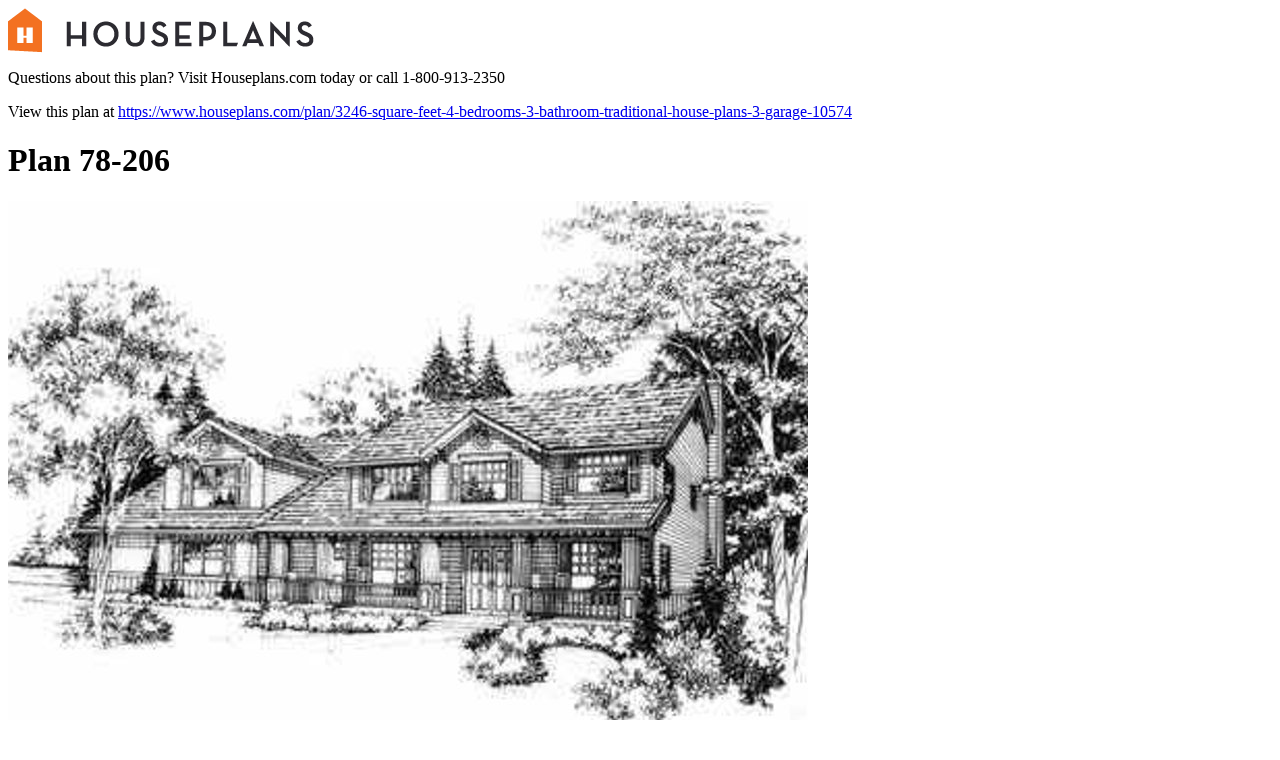

--- FILE ---
content_type: text/html; charset=utf-8
request_url: https://www.houseplans.com/plan/print/10574
body_size: 3640
content:
<html>
<head>
  <title>Plan 78-206</title>
  <meta name="robots" content="noindex">

  <link rel="apple-touch-icon" sizes="57x57" href="/apple-touch-icon-57x57.png">
<link rel="apple-touch-icon" sizes="60x60" href="/apple-touch-icon-60x60.png">
<link rel="apple-touch-icon" sizes="72x72" href="/apple-touch-icon-72x72.png">
<link rel="apple-touch-icon" sizes="76x76" href="/apple-touch-icon-76x76.png">
<link rel="apple-touch-icon" sizes="114x114" href="/apple-touch-icon-114x114.png">
<link rel="apple-touch-icon" sizes="120x120" href="/apple-touch-icon-120x120.png">
<link rel="apple-touch-icon" sizes="144x144" href="/apple-touch-icon-144x144.png">
<link rel="apple-touch-icon" sizes="152x152" href="/apple-touch-icon-152x152.png">
<link rel="apple-touch-icon" sizes="180x180" href="/apple-touch-icon-180x180.png">
<link rel="icon" type="image/png" sizes="114x114" href="/favicon-114x114.png">
<link rel="icon" type="image/png" sizes="96x96" href="/favicon-96x96.png">
<link rel="icon" type="image/png" sizes="72x72" href="/favicon-72x72.png">
<link rel="icon" type="image/png" sizes="32x32" href="/favicon-32x32.png">
<link rel="icon" type="image/png" sizes="16x16" href="/favicon-16x16.png">
<link rel="manifest" href="/site.webmanifest">
<meta name="apple-mobile-web-app-title" content="Houseplans">
<meta name="application-name" content="Houseplans">
<link rel="mask-icon" href="/safari-pinned-tab.svg" color="#f2723a">
<meta name="msapplication-TileColor" content="#ffffff">
<meta name="theme-color" content="#ffffff">  <link rel="stylesheet" href="/public/gen/style/houseplans.bundle.css?v=0fba99afad">
    <script>
    window.heap=window.heap||[],heap.load=function(e,t){window.heap.appid=e,window.heap.config=t=t||{};var r=document.createElement("script");r.type="text/javascript",r.async=!0,r.src="https://cdn.heapanalytics.com/js/heap-"+e+".js";var a=document.getElementsByTagName("script")[0];a.parentNode.insertBefore(r,a);for(var n=function(e){return function(){heap.push([e].concat(Array.prototype.slice.call(arguments,0)))}},p=["addEventProperties","addUserProperties","clearEventProperties","identify","resetIdentity","removeEventProperty","setEventProperties","track","unsetEventProperty"],o=0;o<p.length;o++)heap[p[o]]=n(p[o])};
    heap.load("2370000137", {
      disableTextCapture: true
    });
          </script>


<script>
  (function() {
    function isFirstPageviewEver() {
      if (!localStorage.getItem('firstPageview')) {
        localStorage.setItem('firstPageview', new Date().toISOString());
        return true;
      }
      return false;
    }

    if (isFirstPageviewEver()) {
      heap.track('First Pageview Ever', {
        page: window.location.pathname,
        timestamp: new Date().toISOString()
      });
    }
  })();
  </script>
</head>
<body>
<div class="max-w-5xl mx-auto text-left text-sm">
  <div>
    <div>
      <div class="py-3">
        <img class="mx-auto" src="/common/static/lib/common/images/logo.png?v=0fba99afad" alt="Houseplans.com">      </div>
      <p class="text-base font-bold mb-1">Questions about this plan? Visit Houseplans.com        today or call 1-800-913-2350</p>
      <p class="font-extralight mb-4">
        View this plan at <a href="https://www.houseplans.com/plan/3246-square-feet-4-bedrooms-3-bathroom-traditional-house-plans-3-garage-10574"><u>https://www.houseplans.com/plan/3246-square-feet-4-bedrooms-3-bathroom-traditional-house-plans-3-garage-10574</u></a>
      </p>
    </div>

    <div class="flex mb-4 page-break-inside-avoid">
      <div class="w-2/3 border border-gray-300 border-r-0">
        <h1 class="px-3 py-2 text-xl font-bold">
          Plan 78-206        </h1>
        <a href="https://www.houseplans.com/plan/3246-square-feet-4-bedrooms-3-bathroom-traditional-house-plans-3-garage-10574"><img class="block w-full" src="https://cdn.houseplansservices.com/product/mk3o67klr4m94j5ouhoonmj7ul/w800x533.jpg?v=23" width="800" height="533"
             alt="Plan 78-206"></a>
        <div class="flex flex-row justify-center pt-2">
          <div class="px-2">
            <span class="font-bold">3246</span> sq/ft,
          </div>
          <div class="px-2">
            <span class="font-bold">4</span> beds,
          </div>
          <div class="px-2">
            <span class="font-bold">3</span> baths,
          </div>
          <div class="px-2">
            <span class="font-bold">67&#39;</span> wide,
          </div>
          <div class="px-2">
            <span class="font-bold">41&#39;</span> deep
          </div>
        </div>

        <div class="flex my-8">
          <div class="mx-auto">
            <a href="https://www.houseplans.com/plan/3246-square-feet-4-bedrooms-3-bathroom-traditional-house-plans-3-garage-10574">
              <img src="https://api.qrserver.com/v1/create-qr-code/?size=150x150&data=https://www.houseplans.com/plan/3246-square-feet-4-bedrooms-3-bathroom-traditional-house-plans-3-garage-10574" alt="Plan QRCode">
            </a>
          </div>
        </div>
      </div>

      <div class="w-1/3 border border-gray-300">
        <h2 class="w-full text-2xl font-medium mt-3 mb-2 mx-2 px-3 py-2">
          Pricing
        </h2>
        <div class="p-3 border border-gray-300 border-b-0 border-l-0 border-r-0">

          <div class="p-2">
            <div class="font-bold">
              Plan Set
            </div>
                          <div class="flex justify-between font-extralight py-1">
                <div>5 Copy Set</div>
                <div>$860.00</div>
              </div>
                          <div class="flex justify-between font-extralight py-1">
                <div>8 Copy Set</div>
                <div>$960.00</div>
              </div>
                          <div class="flex justify-between font-extralight py-1">
                <div>Reproducible Set</div>
                <div>$960.00</div>
              </div>
                      </div>

          <div class="border border-gray-300 border-1 border-b-0 mt-3 mb-3"></div>

          <div class="p-2">
            <div class="font-bold">
              Foundation
            </div>
                          <div class="flex justify-between font-extralight py-1">
                <div>Crawlspace</div>
                <div>+$0.00</div>
              </div>
                      </div>

                                
                      <div class="border border-gray-300 border-1 border-b-0 mt-3 mb-3"></div>
            <div class="p-2">
              <div class="font-bold">
                Right-Reading Reverse              </div>
              <div class="flex justify-between font-extralight py-1">
                                  <div class="mr-auto">Each</div>
                                      <div class="ml-auto">+$150.00</div>
                                                </div>
            </div>
                      <div class="border border-gray-300 border-1 border-b-0 mt-3 mb-3"></div>
            <div class="p-2">
              <div class="font-bold">
                Additional Construction Sets              </div>
              <div class="flex justify-between font-extralight py-1">
                                  <div class="mr-auto">Each Additional Set</div>
                  <div class="ml-auto">+$50.00/each</div>
                              </div>
            </div>
                      <div class="border border-gray-300 border-1 border-b-0 mt-3 mb-3"></div>
            <div class="p-2">
              <div class="font-bold">
                Audio Video Design              </div>
              <div class="flex justify-between font-extralight py-1">
                                  <div class="mr-auto">Each</div>
                                      <div class="ml-auto">$100.00</div>
                                                </div>
            </div>
                      <div class="border border-gray-300 border-1 border-b-0 mt-3 mb-3"></div>
            <div class="p-2">
              <div class="font-bold">
                Construction Guide              </div>
              <div class="flex justify-between font-extralight py-1">
                                  <div class="mr-auto">Each</div>
                                      <div class="ml-auto">$39.00</div>
                                                </div>
            </div>
                      <div class="border border-gray-300 border-1 border-b-0 mt-3 mb-3"></div>
            <div class="p-2">
              <div class="font-bold">
                Lighting Design              </div>
              <div class="flex justify-between font-extralight py-1">
                                  <div class="mr-auto">Each</div>
                                      <div class="ml-auto">$200.00</div>
                                                </div>
            </div>
                      <div class="border border-gray-300 border-1 border-b-0 mt-3 mb-3"></div>
            <div class="p-2">
              <div class="font-bold">
                Mirror Reversed Sets              </div>
              <div class="flex justify-between font-extralight py-1">
                                  <div class="mr-auto">Each Additional Set</div>
                  <div class="ml-auto">+$0.00</div>
                              </div>
            </div>
                  </div>
      </div>
    </div>
  </div>


  <div class="flex flex-row mt-6 page-break-inside-avoid">
    <div class="w-2/3 border border-gray-300 pb-8">
      <h2 class="w-full text-2xl font-medium mt-3 mb-2 mb-6 px-3 py-2 border border-gray-300 border-t-0 border-l-0 border-r-0">
        House Features
      </h2>

      <div class="columns-2 px-3">
                                                                                <div>Upstairs Master Bedrooms</div>
                          <div>Walk In Closet</div>
                                                                  <div>Breakfast Nook</div>
                          <div>Kitchen Island</div>
                          <div>Walk In Pantry Cabinet Pantry</div>
                                                                  <div>Den Office Study Computer</div>
                          <div>Family Room Keeping Room</div>
                          <div>Loft</div>
                          <div>Play Flex Room</div>
                                                                  <div>Balcony</div>
                          <div>Covered Front Porch</div>
                                    </div>

      <h2 class="w-full text-2xl font-medium mt-3 mb-2 mt-6 mb-6 pt-6 px-3 py-2 border border-gray-300 border-t-0 border-r-0 border-l-0">
        Styles Classifications
      </h2>
      <div class="columns-2 pl-3">
                  <div>Traditional</div>
              </div>

    </div>
    <div class="w-1/3">
      <div class="ml-6 pb-8 border border-gray-300">
        <h2 class="w-full text-2xl font-medium mt-3 mb-2 py-2 px-3 border border-gray-300 border-t-0 border-r-0 border-l-0 mb-6">
          Specifications
        </h2>

                                                              <div class="w-full flex justify-between mt-1 px-3">
                <div>
                  Bonus                </div>
                <div>
                  429 sq/ft                </div>
              </div>
                          <div class="w-full flex justify-between mt-1 px-3">
                <div>
                  Main Floor                </div>
                <div>
                  1576 sq/ft                </div>
              </div>
                          <div class="w-full flex justify-between mt-1 px-3">
                <div>
                  Upper Floor                </div>
                <div>
                  1670 sq/ft                </div>
              </div>
                                                                                                      
                              <div class="border border-gray-300 border-1 border-b-0 mt-3 mb-3"></div>
                          <div class="w-full flex justify-between mt-1 px-3">
                <div>
                  Depth                </div>
                <div>
                  41&#39;                </div>
              </div>
                          <div class="w-full flex justify-between mt-1 px-3">
                <div>
                  Height                </div>
                <div>
                  31&#39;                </div>
              </div>
                          <div class="w-full flex justify-between mt-1 px-3">
                <div>
                  Width                </div>
                <div>
                  67&#39;                </div>
              </div>
                                                                                                                        
                                                                                                                    
                                                                                                                          </div>
    </div>
  </div>

      <div class="mb-10 page-break-inside-avoid">
      <h3 class="w-full text-2xl font-medium mt-3 mb-2 ml-3">Floor Plan - Main Floor</h3>
      <img class="w-full" src="https://cdn.houseplansservices.com/product/d4i3u8a8ifmjbo7h1aa6ddbgct/w600.gif?v=21" alt="Traditional Floor Plan - Main Floor Plan #78-206">
    </div>
      <div class="mb-10 page-break-inside-avoid">
      <h3 class="w-full text-2xl font-medium mt-3 mb-2 ml-3">Floor Plan - Upper Floor</h3>
      <img class="w-full" src="https://cdn.houseplansservices.com/product/s1ogc9ck5pe8gpu2v4f02sgja3/w600.gif?v=21" alt="Traditional Floor Plan - Upper Floor Plan #78-206">
    </div>
  
  <div class="page-break-inside-avoid">
    <div>
      <div>
        <div class="py-3">
          <img class="mx-auto" src="/common/static/lib/common/images/logo.png?v=0fba99afad" alt="Houseplans.com">        </div>
        <div class="font-bold pb-4">Questions about this plan? Visit Houseplans.com          today or call 1-800-913-2350</div>
        <p class="pb-4">
          View this plan at <a href="https://www.houseplans.com/plan/3246-square-feet-4-bedrooms-3-bathroom-traditional-house-plans-3-garage-10574"><u>https://www.houseplans.com/plan/3246-square-feet-4-bedrooms-3-bathroom-traditional-house-plans-3-garage-10574</u></a>
        </p>
      </div>
      <p class="pb-4">
        In addition to the house plans you order, you may also need a site plan
        that shows where the house is going to be located on the property. You
        might also need beams sized to accommodate roof loads specific to your
        region. Your home builder can usually help you with this. You may also
        need a septic design unless your lot is served by a sanitary sewer system.
        Many areas now have area-specific energy codes that also have to be
        followed. This normally involves filling out a simple form providing
        documentation that your house plans are in compliance.
      </p>

      <p class="pb-4">
        To find out what documents you should expect with your house plans, see
        https://www.houseplans.com/whats-included<!-- originally, /help/faq#faq13 -->.
      </p>

      <p class="pb-4">
        In some regions, there is a second step you will need to take to insure
        your house plans are in compliance with local codes. Some areas of North
        America have very strict engineering requirements. Examples of this would
        be earthquake-prone areas of California and the Pacific Coast, hurricane
        risk areas of the Florida, Gulf &amp; Carolina Coasts. New York, New Jersey,
        Nevada, and parts of Illinois require review by a local professional as
        well. If you are building in these areas, it is most likely you will need
        to hire a state licensed structural engineer to analyze the design and
        provide additional drawings and calculations required by your building
        department. If you aren’t sure, building departments typically have a
        handout they will give you listing all of the items they require to submit
        for and obtain a building permit.
      </p>

      <p class="pb-4">
        Additionally, stock plans do not have a professional stamp attached. If
        your building department requires one, they will only accept a stamp from
        a professional licensed in the state where you plan to build. In this
        case, you will need to take your house plans to a local engineer or
        architect for review and stamping. In addition, plans which are used to
        construct homes in Nevada are required to be drawn by a licensed Nevada
        architect.
      </p>

      <p class="pb-4">
        Note: All sales on house plans are final. No refunds or exchanges can
        be given once your order has been fulfilled or once we have begun to
        customize a home plan to your specifications.
      </p>
    </div>
  </div>
</div>
<script type="text/javascript">
  (() => {
    try {
      window.print();
      window.onafterprint = () => window.close();
    } catch {}
  })()
</script>
</body>
</html>
